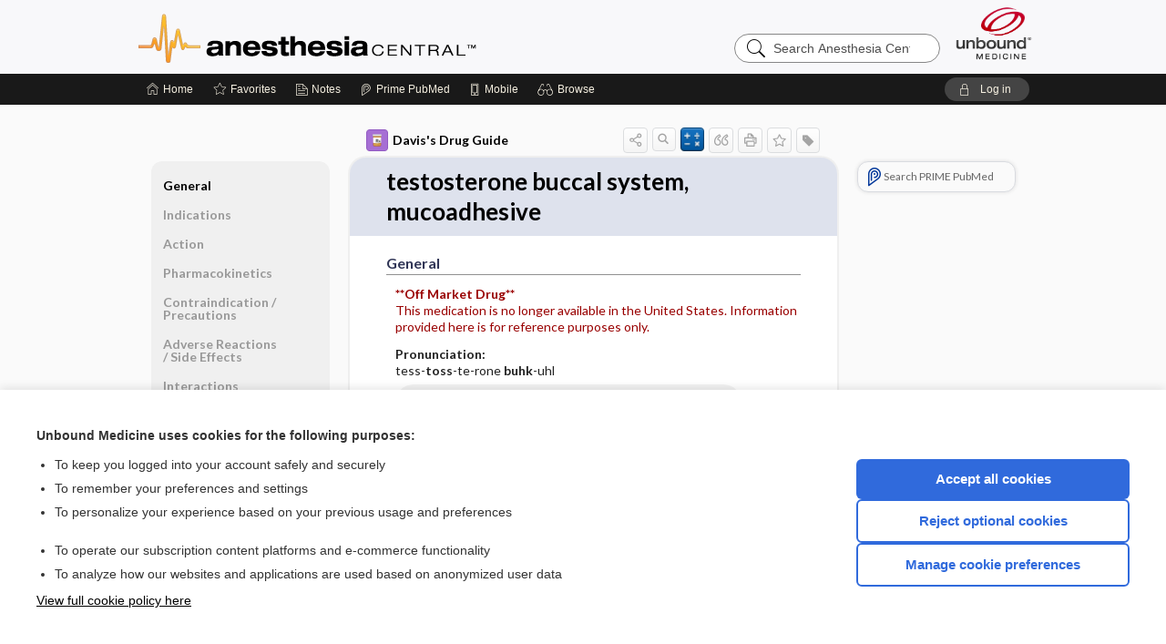

--- FILE ---
content_type: text/html; charset=UTF-8
request_url: https://anesth.unboundmedicine.com/anesthesia/view/Davis-Drug-Guide/110695/all/testosterone_buccal_system__mucoadhesive
body_size: 8003
content:
<!DOCTYPE HTML><html lang="en"><head><meta http-equiv="Content-Type" content="text/html; charset=UTF-8"><title>Testosterone&nbsp;Buccal&nbsp;System,&nbsp;Mucoadhesive&nbsp; (Striant) | Davis’s Drug Guide</title><meta charset="utf-8"><meta name="viewport" content="width=device-width, initial-scale=1.0"><meta name="apple-itunes-app" content="app-id=347656772, affiliate-data=pt=10583&amp;ct=anesthesia"><base href="https://anesth.unboundmedicine.com/anesthesia/"><script>const generateRandomString = (length) => [...Array(length)].map(() => 'ABCDEFGHIJKLMNOPQRSTUVWXYZabcdefghijklmnopqrstuvwxyz0123456789'[Math.floor(Math.random() * 62)]).join('');window.unbound_version=("26.01.15_03" == "[BUILD]") ? generateRandomString(8) : "26.01.15_03"</script><link rel="manifest" href="https://anesth.unboundmedicine.com/anesthesia/pramanifest"><meta name="google-site-verification" content=""><link rel="icon" type="image/png" href="https://anesth.unboundmedicine.com/anesthesia/repview?type=598-1020&amp;name=14_1238014_Standard"><link rel="apple-touch-icon" href="https://anesth.unboundmedicine.com/anesthesia/repview?type=598-1020&amp;name=14_1238014_Standard"><meta name="description" content="Find information on Testosterone&nbsp;Buccal&nbsp;System,&nbsp;Mucoadhesive&nbsp; (Striant) in Davis’s Drug Guide including dosage, side effects, interactions, nursing implications, mechanism of action, half life, administration, and more. Davis Drug Guide PDF."><meta property="og:title" content="Testosterone&nbsp;Buccal&nbsp;System,&nbsp;Mucoadhesive&nbsp; (Striant) | Davis’s Drug Guide"><meta property="og:url" content="https://anesth.unboundmedicine.com/anesthesia/view/Davis-Drug-Guide/110695/all/testosterone_buccal_system__mucoadhesive?refer=true"><meta property="og:image" content="https://anesth.unboundmedicine.com/anesthesia/cati/i72/277.png?v=266"><meta property="og:description" content="Find information on Testosterone&nbsp;Buccal&nbsp;System,&nbsp;Mucoadhesive&nbsp; (Striant) in Davis’s Drug Guide including dosage, side effects, interactions, nursing implications, mechanism of action, half life, administration, and more. Davis Drug Guide PDF."><link rel="stylesheet" type="text/css" href="./css/s_screen.css?v=26.01.15_03"><link rel="stylesheet" type="text/css" href="./css/commonCss.css?v=26.01.15_03"><link id="category-css" rel="stylesheet" type="text/css" href="https://anesth.unboundmedicine.com/anesthesia/catcss/277/266/css"><link href="https://fonts.googleapis.com/css?family=Lato:300,400,700,900" rel="stylesheet" type="text/css"><script language="JavaScript" src="./js/bundle/GdprConsent.js?v=26.01.15_03" type="text/javascript"></script><script>window.dataLayer = window.dataLayer || [];function gtag(){dataLayer.push(arguments);}gtag('consent', 'default', {'analytics_storage': 'denied','ad_storage': 'denied'});</script><script>(async function() { await window.gdpr.loadPreferences(); window.gdpr.updateGTMConsent(); })();</script><script>window.gdpr.setupGoogleTagManager('GTM-T5DN7TG');</script><script language="JavaScript" src="./js/runFirst.js?v=26.01.15_03" type="text/javascript"></script><script language="JavaScript" src="./js/jquery-3.5.1.min.js" type="text/javascript"></script><script language="JavaScript" defer="true" src="./js/jquery-ui-1.13.2.min.js" type="text/javascript"></script><script language="JavaScript" src="./js/jquery.cookie.js" type="text/javascript"></script><script language="JavaScript" defer="true" src="./js/bundle/runtime.js?v=26.01.15_03" type="text/javascript"></script><script language="JavaScript" defer="true" src="./js/bundle/ubLib.js?v=26.01.15_03" type="text/javascript"></script><script language="JavaScript" src="./js/androidinstallprompt.js?v=26.01.15_03" type="text/javascript"></script><script language="JavaScript" src="./repview?type=277-266&amp;name=ddg" type="text/javascript"></script><script language="JavaScript" defer="true" src="./js/bundle/ConsentBanner.js?v=26.01.15_03" type="text/javascript"></script></head><body data-authcat="anonymous" data-open="" abstyle="light" root-web-url="https://www.unboundmedicine.com" data-cmd="view" abc-welcome-style="btest" data-attempted="" class=" newFonts"><noscript><iframe src="https://www.googletagmanager.com/ns.html?id=GTM-T5DN7TG" height="0" width="0" style="display:none;visibility:hidden"></iframe></noscript><header><div id="android-native-install-prompt" appname="anesthesia"><div style="display:none;" data-gtm="appbanner-playstore-install" id="android-installed-gtm-button"></div><div style="display:none;" data-gtm="appbanner-playstore-cancel" id="android-cancel-gtm-button"></div><div style="display:none;" data-gtm="appbanner-playstore-show" id="android-show-gtm-button"></div><div id="close-android-native-install-prompt" role="button" aria-label="close install banner" data-gtm="appbanner-playstore-X"><img alt="close android install prompt" src="./images/closex.png"></div><div data-gtm="appbanner-playstore-click" id="android-native-install-prompt-activate"><img style="max-height:100%;" src="https://anesth.unboundmedicine.com/anesthesia/repview?type=598-1020&amp;name=15_1238014_Standard" alt="Anesthesia Central App Icon"><div style="font-size:18px;color:#000;padding: 0 10px;">Download the app!</div><div style="font-size:18px;color:#226ece;margin-left:auto;">INSTALL</div></div></div><script type="text/javascript">checkBanners();</script><div id="header"><div class="skipnav"><a href="./view/Davis-Drug-Guide/110695/all/testosterone_buccal_system__mucoadhesive#document-navigation">Skip to main content navigation</a><a href="./view/Davis-Drug-Guide/110695/all/testosterone_buccal_system__mucoadhesive#document-body">Skip to main content</a></div><div role="banner" id="banner"><a aria-label="Unbound Medicine" href="https://www.unboundmedicine.com" class="ub-home"></a><form action="https://anesth.unboundmedicine.com/anesthesia//search" method="GET" name="searchform" id="banner-search"><input type="hidden" name="st" value="OSS"><div class="banner-search-input-wrapper"><label for="banner-search-field" class="visuallyhidden">Search Anesthesia Central</label><input type="text" id="banner-search-field" class="search" autocomplete="off" name="q" value="" placeholder="Search Anesthesia Central"><input value="" type="submit"></div></form><a href="https://anesth.unboundmedicine.com/anesthesia" class="app-home" style="background-image: url(&#34;https://anesth.unboundmedicine.com/anesthesia/repview?type=598-1020&amp;name=10_1238014_Standard&#34;);">Anesthesia Central</a></div></div><div id="subheader"><div id="message-box"></div><nav aria-label="main" id="navigation" role="navigation" color_template="anesthesia"><div class="burgerButton"><span class="burger"></span></div><ul id="navlist"><li id="home-link" title="Home"><a aria-label="Home" href="https://anesth.unboundmedicine.com/anesthesia/"><span class="text fullScrOnly">Home</span></a></li><li id="fav-link" title="Favorites"><a class="favorites-link" id="favorites-link" href="https://anesth.unboundmedicine.com/anesthesia/favorites"><span class="text">Favorites</span></a></li><li id="notes-link" title="Notes"><a class="notes-link" href="https://anesth.unboundmedicine.com/anesthesia/notes"><span class="text">Notes</span></a></li><li id="prime-link" title="Prime PubMed" class=""><a aria-label="Prime" href="https://anesth.unboundmedicine.com/anesthesia/prime"><span class="text">Prime<span class="fullScrOnly"> PubMed</span></span></a></li><li id="mobile-link" title="Mobile"><a href="https://anesth.unboundmedicine.com/anesthesia/mobile" data-ckey=""><span class="text">Mobile</span></a></li><li id="browse-list" title="Browse"><a role="button" aria-label="Browse" tabindex="0" id="browse-link"><span class="text fullScrOnly">Browse</span></a></li></ul><div id="greeting"><span id="greeting-text"><span class="text"><span class="textContents"></span><span class="textRepeat"></span></span></span><span class="gradientOverlay"></span><a role="button" tabindex="0" id="logout" rel="nofollow" title="Log In" data-gtm="login-launch" class="quick-login"><span>Log in</span></a></div></nav></div></header><main role="main" id="page" class="group"><div id="browse-list-drop"></div><div id="content" class="unloaded"><div id="stickyHide" style="display: none;"></div><article aria-label="document" id="document-body" class="centercolumn"><span id="document-info" data-catcode="277" data-code="110695" data-type="FTD" data-proj_version="266"></span><div id="cat-title-box"><div id="document-category"><a href="./index/Davis-Drug-Guide/All_Topics/A"><img alt="Davis's Drug Guide" src="./cati/i108/277.png?v=266">Davis's Drug Guide</a></div><div class="action-manager "><a id="share" data-gtm="record-icon-share" role="button" tabindex="0" aria-label="Sharing Options" aria-expanded="false" aria-controls="sharing-options" title="Share"></a><div role="region" aria-hidden="true" id="sharing-options"><ul class="share"><li><a id="share-email" data-gtm="record-icon-share-email" aria-label="Share via E-Mail" data-subject="I%20thought%20you%20would%20find%20this%20interesting" data-term="testosterone%20buccal%20system%20%20mucoadhesive" data-myurl="https://anesth.unboundmedicine.com/anesthesia/view/Davis-Drug-Guide/110695/all/testosterone_buccal_system__mucoadhesive%3Frefer=true" href="mailto:?body=I%20thought%20you%20would%20find%20this%20interesting%3A%20%0D%0A%0D%0Atestosterone%20buccal%20system%20%20mucoadhesive%20-%20https://anesth.unboundmedicine.com/anesthesia/view/Davis-Drug-Guide/110695/all/testosterone_buccal_system__mucoadhesive%3Frefer=true&amp;subject=I%20thought%20you%20would%20find%20this%20interesting"></a></li><li><a id="share-fb" rel="nofollow" data-gtm="record-icon-share-fb" aria-label="Share on Facebook" href="https://www.facebook.com/sharer.php?u=https://anesth.unboundmedicine.com/anesthesia/view/Davis-Drug-Guide/110695/all/testosterone_buccal_system__mucoadhesive%3Frefer=true" target="sharing"></a></li></ul></div><a id="action-search" data-gtm="record-icon-search" role="button" tabindex="0" aria-label="Search Content" aria-expanded="false" aria-controls="sharing-options" title="Search Davis's Drug Guide"></a><a id="calculator-link" data-gtm="record-icon-calc" role="button" tabindex="0" aria-label="Calculators" title="Calculators"></a><div class="tooltip"><img src="./images/tooltip-triangle.png" alt=""><p></p></div><a id="cite" data-gtm="record-icon-cite" role="button" tabindex="0" rel="nofollow" title="Create Citation"></a><a id="print" data-gtm="record-icon-print" role="button" aria-label="Print" href="https://anesth.unboundmedicine.com/anesthesia/pview/Davis-Drug-Guide/110695/all/testosterone%20buccal%20system%20%20mucoadhesive" title="Print PDF" rel="nofollow"></a><span id="favorite-status" data-gtm="record-icon-fav" data-favid="FTD-277-110695" role="button" tabindex="0" aria-label="Favorite Star" data-catcode="277" data-code="110695" data-page="all" data-toc="0" data-type="FTD" aria-pressed="false" title="Not Favorite"></span><a id="taglist" data-gtm="record-icon-tag" role="button" tabindex="0" class="tagged" title="Tag Record"></a><div class="tagging-box contentview-tagging-box" role="dialog" aria-label="Tag this record"><div class="tagging-box-inner"><h1>Tags</h1><input aria-labelledby="tag-document-label" type="text" id="tag-list" data-id=""><p id="tag-document-label">Type your tag names separated by a space and hit enter</p><div class="existing-tag-list"></div></div></div><div id="cat-search-popup" class="hidden-search"><div id="category-search" class=""><form action="./search" method="GET" name="searchform" id="search-category"><input type="hidden" name="st" value="OSS"><input type="hidden" name="catcode" value="277"><div class="category-search-input-wrapper"><input value="" type="submit"><label for="category-search-field" class="visuallyhidden">Search Davis's Drug Guide</label><input type="text" id="category-search-field" class="search ui-autocomplete-input" autocomplete="off" name="q" value="" data-catcode="277" placeholder="Search Davis's Drug Guide"></div></form></div><div id="action-search-close">＋</div></div></div><div role="button" id="calculator-list-drop"></div></div><div class="doc-title-box"><div class="inner-box"><h1 id="document-title">testosterone buccal system, mucoadhesive</h1></div></div><div class="document-content"><div class="doc-content-inner"><div class="author"></div><div class="newLocked"><a name="page0" class="section-anchor" aria-hidden="true"><h2 class="section-title"><span class=" div">General</span></h2></a><a name="0" class="section-anchor" aria-hidden="true"><h2 class="section-title"><span class=" div">General</span></h2></a><section class="section" data-bodysectionnum="0"><h2 class="section-title"><div>General</div></h2><p><p><span class="alert"><b>**Off Market Drug**</b><br>        This medication is no longer available in the United States. Information provided here is for reference purposes only.      </span></p><p><b>Pronunciation: </b><br>tess-<b>toss</b>-te-rone <b>buhk</b>-uhl</p><div class="locked-audio"><img role="presentation" alt="" class="locked-audio-icon" src=".//images/locked-audio.png"><span>To hear audio pronunciation of this topic, purchase a subscription or log in.</span></div><br><p><b>Trade Name(s)</b><ul><li>Striant</li></ul></p><p><b>Ther. Class.</b><p><p><a class="doclink" href="./view/Davis-Drug-Guide/50940/all/hormones">hormones</a></p></p></p><p><b>Pharm. Class.</b><p><p>androgens</p></p></p><p><b>Controlled Substance Schedule:&nbsp;</b>III</p></p></section><p style="text-align:center; padding-top: 10px" class="more2c"><span class="glasses"></span>There's more to see -- the rest of this topic is available only to subscribers.</p></div><div id="screenBackdrop"><div id="citationMan" role="dialog" aria-label="Citation Tool"><div class="citationFormats"><h3>Citation</h3><div class="citationFormat active" format="mla"><span class="citation" title="MLA format citation">Vallerand, April Hazard., et al. "Testosterone Buccal System, Mucoadhesive." <i>Davis's Drug Guide</i>, 19th ed., F.A. Davis Company, 2026. <i>Anesthesia Central</i>, anesth.unboundmedicine.com/anesthesia/view/Davis-Drug-Guide/110695/all/testosterone_buccal_system__mucoadhesive. </span></div><div class="citationFormat " format="ama"><span class="citation" title="AMA format citation">Vallerand AHA, Sanoski CAC,  . Testosterone buccal system, mucoadhesive. <i>Davis's Drug Guide</i>. F.A. Davis Company; 2026. https://anesth.unboundmedicine.com/anesthesia/view/Davis-Drug-Guide/110695/all/testosterone_buccal_system__mucoadhesive. Accessed January 19, 2026.</span></div><div class="citationFormat " format="apa"><span class="citation" title="APA format citation">Vallerand, A. H., Sanoski, C. A., &amp; ,  (2026). Testosterone buccal system, mucoadhesive. In <i>Davis's Drug Guide</i> (19th ed.). F.A. Davis Company. https://anesth.unboundmedicine.com/anesthesia/view/Davis-Drug-Guide/110695/all/testosterone_buccal_system__mucoadhesive</span></div><div class="citationFormat " format="vancouver"><span class="citation" title="VANCOUVER format citation">Vallerand AHA, Sanoski CAC,  . Testosterone Buccal System, Mucoadhesive [Internet]. In: <i>Davis's Drug Guide</i>. F.A. Davis Company; 2026. [cited 2026 January 19]. Available from: https://anesth.unboundmedicine.com/anesthesia/view/Davis-Drug-Guide/110695/all/testosterone_buccal_system__mucoadhesive.</span></div></div><div id="citationToolbar"><div class="notes"><span class="note ama">* Article titles in AMA citation format should be in sentence-case</span></div><button class="copy" title="Copy to clipboard">Copy</button><button class="download" title="Download .ris file">Download</button><select id="citationSelect" def="mla"><option selected="true" format="mla">MLA</option><option format="ama">AMA</option><option format="apa">APA</option><option format="vancouver">VANCOUVER</option></select></div><div id="risFile">TY  -  ELEC
T1  -  testosterone buccal system, mucoadhesive
ID  -  110695
A1  -  Sanoski,Cynthia A,
AU  -  Vallerand,April Hazard,
AU  -  ,,

BT  -  Davis's Drug Guide
UR  -  https://anesth.unboundmedicine.com/anesthesia/view/Davis-Drug-Guide/110695/all/testosterone_buccal_system__mucoadhesive
PB  -  F.A. Davis Company
ET  -  19
DB  -  Anesthesia Central
DP  -  Unbound Medicine
ER  -  
</div></div></div><div id="inlinePview"><div class="pviewContent"></div></div></div></div></article><div id="try-now-dialog" class="try-now-dialog" style="display:none;"><div class="try-now-close" icon-name="close" data-icon=""></div><div class="try-now-title">Try the app for free!</div><p><strong>1. Download</strong> the Anesthesia Central app by <span class="red">Unbound Medicine</span></p><p style="margin-top:10px">2. Select <strong>Try/Buy</strong> and follow instructions to begin your free 30-day trial</p><span class="small">You can cancel anytime within the 30-day trial, or continue using Anesthesia Central to begin a 1-year subscription ($39.95)</span><div class="stores" style=""><div class="store-item"><a href="https://itunes.apple.com/us/app/id347656772?mt=8&amp;pt=10583&amp;ct=PricingGrid%testid%" class="appleStore" target="app_store"><span class="apple-icon"><img src="https://anesth.unboundmedicine.com/anesthesia/repview?type=598-1020&amp;name=17_1238014_Standard" name="17_1238014_Standard" class="nozoom" type="repo" rtype="598-1020" title="Apple Store Icon" alt="Apple Store Icon" id="17_1238014_Standard"></span><img alt="Appstore" data-gtm="try-now-appstore" class="storeLink" src="./images/ios-appstore-badge.png"></a></div><div class="store-item"><a href="https://play.google.com/store/apps/details?id=com.unbound.android.ubaci" class="googleStore" target="gplay_store"><span class="android-icon"><img src="https://anesth.unboundmedicine.com/anesthesia/repview?type=598-1020&amp;name=16_1238014_Standard" name="16_1238014_Standard" class="nozoom" type="repo" rtype="598-1020" title="Google Play Badge" id="16_1238014_Standard"></span><img alt="Google Play" data-gtm="try-now-playstore" class="storeLink" src="./images/google-play-badge.png"></a></div></div></div><aside id="document-sidebar" class="sidebarScroll"><div class="inner-wrapper"><div class="rnbu"><a id="prime-search-link" rel="nofollow" class="primeLogo search med-link" href="https://unboundmedicine.com/prime?st=M&amp;keywords=testosterone buccal system, mucoadhesive"><span class="link-text">Search PRIME PubMed</span></a></div></div></aside><nav aria-label="document" id="document-navigation" class="sidebarScroll "><div class="inner-wrapper"><div id="doc-nav-inner" class="fulldoc"><div class="doc-root-node nav-block parent firstload" id="current-node"><a href="./view/Davis-Drug-Guide/110695/all/testosterone_buccal_system__mucoadhesive" rel="nofollow">testosterone buccal system, mucoadhesive</a></div><div class="nav-block parent" anchor="0"><a href="./view/Davis-Drug-Guide/110695/all/testosterone_buccal_system__mucoadhesive#0" rel="nofollow">General</a></div><div class="nav-block parent" anchor="1"><a href="./view/Davis-Drug-Guide/110695/all/testosterone_buccal_system__mucoadhesive#1" rel="nofollow">Indications</a></div><div class="nav-block parent" anchor="2"><a href="./view/Davis-Drug-Guide/110695/all/testosterone_buccal_system__mucoadhesive#2" rel="nofollow">Action</a></div><div class="nav-block parent" anchor="3"><a href="./view/Davis-Drug-Guide/110695/all/testosterone_buccal_system__mucoadhesive#3" rel="nofollow">Pharmacokinetics</a></div><div class="nav-block parent" anchor="4"><a href="./view/Davis-Drug-Guide/110695/all/testosterone_buccal_system__mucoadhesive#4" rel="nofollow">Contraindication ​/ ​Precautions</a></div><div class="nav-block parent" anchor="5"><a href="./view/Davis-Drug-Guide/110695/all/testosterone_buccal_system__mucoadhesive#5" rel="nofollow">Adverse Reactions ​/ ​Side Effects</a></div><div class="nav-block parent" anchor="6"><a href="./view/Davis-Drug-Guide/110695/all/testosterone_buccal_system__mucoadhesive#6" rel="nofollow">Interactions</a></div><div class="nav-block parent" anchor="7"><a href="./view/Davis-Drug-Guide/110695/all/testosterone_buccal_system__mucoadhesive#7" rel="nofollow">Route ​/ ​Dosage</a></div><div class="nav-block parent" anchor="8"><a href="./view/Davis-Drug-Guide/110695/all/testosterone_buccal_system__mucoadhesive#8" rel="nofollow">Availability</a></div><div class="nav-block parent" anchor="9"><a href="./view/Davis-Drug-Guide/110695/all/testosterone_buccal_system__mucoadhesive#9" rel="nofollow">Assessment</a></div><div class="nav-block parent" anchor="10"><a href="./view/Davis-Drug-Guide/110695/all/testosterone_buccal_system__mucoadhesive#10" rel="nofollow">Potential Diagnoses</a></div><div class="nav-block parent" anchor="11"><a href="./view/Davis-Drug-Guide/110695/all/testosterone_buccal_system__mucoadhesive#11" rel="nofollow">Implementation</a></div><div class="nav-block parent" anchor="12"><a href="./view/Davis-Drug-Guide/110695/all/testosterone_buccal_system__mucoadhesive#12" rel="nofollow">Patient ​/ ​Family Teaching</a></div><div class="nav-block parent" anchor="13"><a href="./view/Davis-Drug-Guide/110695/all/testosterone_buccal_system__mucoadhesive#13" rel="nofollow">Evaluation ​/ ​Desired Outcomes</a></div></div><div class="nav-handle"></div><div class="vis_test"></div></div></nav></div></main><div id="expired-dialog" class="expired-dialog" style="display:none;"><div class="expired-close" icon-name="close" data-icon=""></div><div class="expired-title">Your free 1 year of online access expired <span id="exp-dialog-date">&nbsp;</span>.</div><p style="margin-bottom:20px">Want to regain access to Anesthesia Central?</p><p style="margin-top:10px"><button onclick="ubLib.webappModule.hideDialog('expired');ubLib.webappModule.showDialog('expiration-renew');" class="blue-button">Renew my subscription</button></p><p style="margin-top:10px"><button onclick="ubLib.webappModule.hideDialog('expired');" class="white-button">Not now - I'd like more time to decide</button></p></div><div id="loginPopupHolder"><div id="loginPopup"><div class="close" data-gtm="login-X" role="button" tabindex="0"></div><div class="loginTitle"><h2><span class="text">Log in to </span><span class="appName">Anesthesia Central</span></h2></div><div class="login-alert"></div><div id="forgotpassword"><div class="learnmoreBlock toggleableContainer expanded"><form action="https://anesth.unboundmedicine.com/lookupjson" id="form1" method="post" name="form1"><input name="subcmd" type="hidden" value="preset"><input name="ns" type="hidden" value="ubanesth"><input name="authentProduct" type="hidden" value="anesthesia"><label for="username"><h2 class="toggle"><span>Forgot Your Password?</span></h2><span class="text toggleable">Enter your username below and we'll send you an email explaining how to change your password.</span></label><div class="inputs toggleable"><input autocapitalize="off" autocorrect="off" id="username" name="username" size="30" type="text" placeholder="Username" required="true"><span class="text">Note: Your username may be different from the email address used to register your account.</span><div id="recaptcha-form1" class="recaptcha-container"></div><input class="request button-css_grey" type="submit" value="Request password reset"></div></form></div><div class="learnmoreBlock toggleableContainer"><form action="https://anesth.unboundmedicine.com/lookupjson" id="form2" method="post" name="form2"><input name="subcmd" type="hidden" value="lu"><input name="ns" type="hidden" value="ubanesth"><input name="authentProduct" type="hidden" value="anesthesia"><label for="fu_email"><h2 class="toggle"><span>Forgot Your Username?</span></h2><span class="text toggleable hide">Enter your email below and we'll resend your username to you.</span></label><div class="inputs toggleable hide"><input autocapitalize="off" autocorrect="off" id="fu_email" name="email" size="30" type="email" placeholder="emailaddress@email.com" required="true" pattern=".+@.+" title="emailaddress@email.com"><div id="recaptcha-form2" class="recaptcha-container"></div><input class="request button-css_grey" type="submit" value="Request username"></div></form></div><div class="learnmoreBlock"><h2>Contact Support</h2><div class="text">If you need further assistance, please contact Support.</div><ul class="supportLinks"><li id="web"><span class="icon"></span><a href="https://www.unboundmedicine.com/support">unboundmedicine.com/support</a></li><li id="ub_email"><span class="icon"></span><a href="mailto:support@unboundmedicine.com?subject= Support - ucentral">support@unboundmedicine.com</a></li><li id="phone"><span class="icon"></span><div class="phoneStuff"><span class="phoneNum">610-627-9090</span><span class="phoneTime">(Monday - Friday, 9 AM - 5 PM EST.)</span></div></li></ul></div><div id="fpSentMsg"><div class="img"><span class="text"></span></div><div class="pass-msg"><span class="text">Password reset sent</span></div><div class="uname-msg"><span class="text">Username sent</span></div></div></div><div class="login-box"><form action="./home" id="popup-login" method="post"><div class="inputs"><input type="hidden" name="login" value="true"><div class="txt-inputs" style="order:1"><input type="text" name="username" id="popup-username" aria-label="Username (required)" placeholder="Username" autocorrect="off" autocapitalize="off" required="true" aria-required="true"><div class="password-holder"><input type="password" name="password" id="popup-password" value="" aria-label="Password (required)" placeholder="Password" autocomplete="off" autocorrect="off" autocapitalize="off" required="true" aria-required="true"><span class="show-passwd" title="Show password"></span></div></div><div class="checkboxes" style="order:2"><input aria-labelledby="popup-remember-label" type="checkbox" id="popup-remember" name="remember" value="true" class="responsiveCheckbox" data-gtm="login-remember-me"><label id="popup-remember-label" for="popup-remember">Remember Me</label></div><div class="buttons" style="order:3"><input type="submit" id="popup-login-button" value="Log in" data-gtm="login-submit" class="button"></div><div class="fp-links"><span tabindex="0" id="popup-forgot-password" data-gtm="login-forgot">Forgot your username or password?</span></div></div></form></div><div class="login-footer"><div class="holder"><div class="image"><img src="https://anesth.unboundmedicine.com/anesthesia/repview?type=598-1020&amp;name=18_1238014_Standard" type="598-1020" name="18_1238014_Standard" alt="Purchase Anesthesia Central"></div><div class="textStuff"><div class="topTxt"><span class="text">New to Anesthesia Central?</span></div><div class="bottomTxt"><a href="https://www.unboundmedicine.com/products/anesthesia_central?dcode=ACLogin?utm_source=anesthc&amp;utm_medium=web&amp;utm_campaign=login" data-gtm="login-purchase">Purchase a subscription</a></div></div></div></div></div><div id="uCantDoDat"><div class="header"><span class="headImg"><img src="" alt=""></span><span class="headTxt"></span></div><div class="mainMsg"><span class="reqMsg">A Anesthesia Central subscription is required to </span><span class="reqActions"></span></div><div class="actions"><div class="action"><span class="text">Already have an account?</span><span class="logIn doIt quick-login" data-gtm="login-launch">Log In</span></div><div class="login-footer"><div class="holder"><div class="image"><img src="https://anesth.unboundmedicine.com/anesthesia/repview?type=598-1020&amp;name=18_1238014_Standard" type="598-1020" name="18_1238014_Standard" alt="Purchase Anesthesia Central"></div><div class="textStuff"><div class="topTxt"><span class="text">New to Anesthesia Central?</span></div><div class="bottomTxt"><a href="https://www.unboundmedicine.com/products/anesthesia_central?dcode=ACLogin?utm_source=anesthc&amp;utm_medium=web&amp;utm_campaign=login" data-gtm="login-purchase">Purchase a subscription</a></div></div></div></div></div></div><div id="loginBackdrop" data-gtm="login-X"></div></div><div class="footerPopup" id="locked-popup"><div class="fpContent vertical"><div class="bigmessage">Want to read the entire topic?</div><div class="buttons"><a webapp="anesthesia" data-gtm="locked-purchase-banner" href="https://www.unboundmedicine.com/markred/unlockAC" title="Subscribe Now" class="filled button  subscribe" target="_blank">Purchase a subscription</a><span class="button hollow quick-login" data-gtm="locked-login-banner" buttonType="hollow" title="I'm already a subscriber">I’m already a subscriber</span></div><div class="smallmessage"><a href="./index/Davis-Drug-Guide/Sample_Entries" title="Browse sample entries">Browse sample topics</a></div></div></div><script type="text/javascript">checkFooterPopups();</script><footer role="contentinfo"><div id="footer-links"><a href="https://www.unboundmedicine.com" id="corporate-logo"><img src="https://anesth.unboundmedicine.com/anesthesia/./images/unboundlogo.png" alt="Unbound Medicine logo"></a><div class="linkBlocks"><ul><li><a href="./" target="_top" id="footer-first">Home</a></li><li><a href="https://www.unboundmedicine.com/contact?svar=a%7cub&amp;svar=c%7canesthesiacentral">Contact Us</a></li></ul><ul><li><a href="javascript:ubLib.webappModule.oW('https://www.unboundmedicine.com/privacy','_blank',580,720,'yes');">Privacy / Disclaimer</a></li><li><a href="javascript:ubLib.webappModule.oW('https://www.unboundmedicine.com/terms_of_service','_blank',580,720,'yes');">Terms of Service</a></li></ul><ul><li><a role="button" tabindex="0" id="footer-last" rel="nofollow" class="quick-login">Log in</a></li><li><a href="#" onclick="showCookieSettings(); return false;" rel="nofollow">Cookie Preferences</a></li></ul></div><p class="copyright">© 2000–2026 Unbound Medicine, Inc. All rights reserved</p><div id="connect"><h2>CONNECT WITH US</h2><p><a rel="noopener" data-icon="" id="facebook" href="https://www.facebook.com/unboundmedicineinc" target="_blank">facebook</a><a rel="noopener" data-icon="" id="instagram" href="https://www.instagram.com/unboundmedicine/" target="_blank">instagram</a><a rel="noopener" data-icon="" id="youtube" href="https://www.youtube.com/unboundmedicine" target="_blank">youtube</a><a rel="noopener" data-icon="" id="linkedin" href="https://www.linkedin.com/company/unbound-medicine" target="_blank">LinkedIn</a></p></div></div><span style="display:none;">26.01.15-26.01.15_03</span></footer><script type="text/javascript">window.addEventListener('DOMContentLoaded', function(event) {if (window.gdpr && window.gdpr.hasAnalyticsConsent && window.gdpr.hasAnalyticsConsent()) {typeof gtag === 'function' && gtag('event', 'page_view',{page_title: 'testosterone buccal system, mucoadhesive | Davis Drug Guide', 'page_location': window.removeSensitiveParams(['akey','ck','q']),content_id: '110695',cat_code: '277'});}ubLib.dialogsModule.init();ubLib.loginModule.init();if(typeof ubLib.autocompleteModule.init === 'function'){ubLib.autocompleteModule.init();}ubLib.webappModule.init();ubLib.contentModule.initContent();ubLib.notesModule.init({enabled:false, glimpse:true});ubLib.catoutlineModule.init();});</script></body></html>

--- FILE ---
content_type: text/css;charset=UTF-8
request_url: https://anesth.unboundmedicine.com/anesthesia/catcss/277/266/css
body_size: 133
content:
div.zimg{margin-top:10px}ul li a.iconlink{border-bottom:0;margin-right:-9px}.overlay{z-index:100;top:0;left:0;background:#e9e9e9;bottom:0;display:block;width:100%;position:fixed;right:0;opacity:.5;height:100%}table.data{border:1px solid black}li.collapsible{border-radius:1ch;cursor:pointer;list-style-type:none !important;text-indent:-18px;background:#c6f5e2}li a img.icon{margin-left:-56px;padding-right:36px}.icon{height:1em !important}li.collapsible:before{display:block;width:30px;float:left;content:'\25bc'}li.collapsible ul{cursor:pointer;text-indent:0}li.collapsible-collapsed ul{cursor:pointer;text-indent:0;display:none}li.collapsible-collapsed:before{display:block;width:30px;float:left;content:'\25ba'}.document-content p{margin-bottom:0}li.collapsible-collapsed{border-radius:1ch;cursor:pointer;list-style-type:none !important;text-indent:-18px;background:#aeebce}.formulaicon{width:auto;height:100% !important}table.data th{padding:3px}